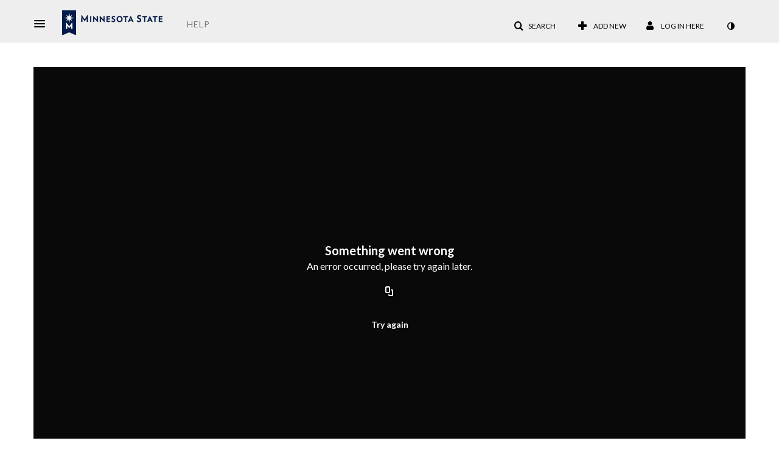

--- FILE ---
content_type: text/html; charset=UTF-8
request_url: https://mediaspace.minnstate.edu/default/entry/get-stats/id/0_obsq1k3m?format=ajax&_=1768664698130
body_size: 538
content:
{"script":"\n        $('#views').removeClass('disabled').find('.stats-value').html('1502');\n        $('#views .screenreader-only').html('1502 plays');\n    ;document.querySelector(\"meta[name=xsrf-ajax-nonce]\").setAttribute(\"content\", \"[base64]\");;if (typeof KApps != \"undefined\" && typeof KApps.Accessibility != \"undefined\") {KApps.Accessibility.applySelectedMode();}"}

--- FILE ---
content_type: text/html; charset=UTF-8
request_url: https://mediaspace.minnstate.edu/default/entry/get-metadata/id/0_obsq1k3m?format=ajax&_=1768664698131
body_size: 499
content:
{"script":"$('#entry-metadata-msg').kmsEntryMetadataMssage('metadataReceived');document.querySelector(\"meta[name=xsrf-ajax-nonce]\").setAttribute(\"content\", \"[base64]\");;if (typeof KApps != \"undefined\" && typeof KApps.Accessibility != \"undefined\") {KApps.Accessibility.applySelectedMode();}"}

--- FILE ---
content_type: text/html; charset=UTF-8
request_url: https://mediaspace.minnstate.edu/default/entry/get-buttons/id/0_obsq1k3m?format=ajax&_=1768664698132
body_size: 2378
content:
{"content":[{"target":".js-inline-async","action":"append","content":"<div  id=\"eCaptions\" data-overflow=\"1\" role=\"presentation\"><a id=\"tab-eCaptions\"  data-id=\"tab-eCaptions\" data-to=\"1\" ><\/a><div class=\"\" id=\"entryeSearchForm\"><\/div>\n<script type=\"text\/javascript\"  nonce=\"8585370484599288812\">\n    $(function() {\n\n        var onSubmit = function(){\n            $('#tab-eCaptions').click();\n        };\n\n        var onClear = function(){\n            $('#entryButtons').find('> ul:not(#langCombo) > li:not(#Captions):first-child > a').click();\n        };\n\n        kmsReact.ReactDOM.render(kmsReact.React.createElement(kmsReact.Pages.EntrySearchForm, {\n            searchText: '',\n            placeholder: \"Search in video\",\n            live: true,\n            entryId: \"0_obsq1k3m\",\n            categoryId: null,\n            context: {\"application\":{\"isLoggedIn\":false,\"userRole\":\"anonymousRole\",\"isKAF\":false,\"profileName\":\"MediaSpace\",\"enableLoadButton\":false,\"partnerId\":\"812561\",\"serviceUrl\":\"https:\\\/\\\/www.kaltura.com\",\"cdnUrl\":\"https:\\\/\\\/cdnapisec.kaltura.com\",\"loadThumbnailWithKs\":false,\"dateType\":2,\"shortDateFormat\":\"MM\\\/DD\\\/YYYY\",\"eSearchInfoText\":\"To search for an exact match, please use Quotation Marks. Example: \\u201ccomputer\\u201d\",\"enableEntryTitles\":true,\"timeDisplay\":\"am-pm\",\"currentLocaleCode\":\"en\",\"weekStartDay\":\"1\",\"dateFormats\":{\"longDate\":\"MMMM Do, YYYY\",\"shortDate\":\"MMMM Do, YYYY\",\"longDateNoYear\":\"MMMM Do, YYYY\"},\"playlistThumbLink\":\"playlist-page\",\"unisphereWorkspaceUrl\":\"https:\\\/\\\/unisphere.nvp1.ovp.kaltura.com\\\/v1\",\"shouldCheckAsyncJobsStatus\":false,\"enableUnlisted\":true,\"cspNonce\":\"8585370484599288812\",\"stickyNavbar\":false,\"userDataDisplay\":[\"name\",\"email\"],\"useUserTimezone\":false,\"timeZone\":\"US\\\/Central\"},\"search\":{\"eSearch\":{\"switchSortingToRelevance\":true}},\"calendar\":{\"getAppointmentUrl\":\"\\\/default\\\/calendar\\\/get-calendar-appointment\",\"showEmailOption\":false},\"eventPlatform\":{\"eventListItem\":{\"showThumbnail\":true,\"showPresenters\":true,\"showPresenterModal\":false,\"joinBuffer\":15}},\"categories\":{\"rootGalleryCategoryId\":\"9276112\"},\"toastMessages\":{\"info\":[],\"success\":[],\"warning\":[],\"error\":[]},\"analytics\":{\"serviceUrl\":\"analytics.kaltura.com\",\"appType\":1,\"appName\":\"MediaSpace\",\"moduleName\":\"default\",\"analyticsContext\":\"\"},\"inAppMessaging\":{\"ks\":\"[base64]\"},\"channelPlaylists\":{\"playlistDisplay\":\"player\"},\"history\":{\"endSeconds\":\"10\",\"endPercent\":\"90\",\"progressBarColor\":\"#00b4d1\",\"progressBarDoneColor\":\"#bbbbbb\"},\"watchlist\":{\"localStorageExpiry\":5},\"theming\":[]},\n            targetId: \"entryButtons\",\n            onSubmitSearch: onSubmit,\n            onClear: onClear\n        } ), document.getElementById('entryeSearchForm'));\n    });\n<\/script>\n<\/div>\n"},{"target":"#entryCarousel .carousel-inner","action":"append","content":"    <div class=\"item \">\n        <div id=\"eCaptions-target\" data-overflow=\"visible\" class=\"row-fluid\" role=\"tabpanel\" aria-labelledby=\"tab-eCaptions\">Loading<\/div>\n    <\/div>\t\n    "}],"script":"$('#entryButtons ul').kmsEllipsisLoad('stop');;$('.js-entry-buttons').trigger('entry:buttons-loaded') ;$('#entryButtons').removeClass('loading');$('.carousel-nav a[data-to]').kmsCarouselNavUpdate('#entryCarousel', [{\"id\":\"eCaptions\",\"dest\":\"eCaptions-target\"}]);$('body').trigger('entry-buttons-loaded') ;document.querySelector(\"meta[name=xsrf-ajax-nonce]\").setAttribute(\"content\", \"[base64]\");;if (typeof KApps != \"undefined\" && typeof KApps.Accessibility != \"undefined\") {KApps.Accessibility.applySelectedMode();}"}

--- FILE ---
content_type: text/html; charset=UTF-8
request_url: https://mediaspace.minnstate.edu/default/entry/get-tabs/id/0_obsq1k3m/categoryid/?format=ajax&_=1768664698133
body_size: 537
content:
{"script":"$('#entry-metadata-msg').kmsEntryMetadataMssage('tabsReceived');$('#bottom_tabs .tab-content .tab-pane').css('display','');document.querySelector(\"meta[name=xsrf-ajax-nonce]\").setAttribute(\"content\", \"[base64]\");;if (typeof KApps != \"undefined\" && typeof KApps.Accessibility != \"undefined\") {KApps.Accessibility.applySelectedMode();}"}

--- FILE ---
content_type: text/html; charset=UTF-8
request_url: https://mediaspace.minnstate.edu/default/entry/resolve-actions/id/0_obsq1k3m?format=ajax&_=1768664698134
body_size: 608
content:
{"content":[{"target":"#entryCarousel .carousel-inner","action":"append","content":""}],"script":"$('.carousel-nav a[data-to]').kmsCarouselNavUpdate('#entryCarousel', []);$('#entryActions').removeClass('with-placeholders');$('body').trigger('entry-actions-resolved') ;document.querySelector(\"meta[name=xsrf-ajax-nonce]\").setAttribute(\"content\", \"[base64]\");;if (typeof KApps != \"undefined\" && typeof KApps.Accessibility != \"undefined\") {KApps.Accessibility.applySelectedMode();}"}

--- FILE ---
content_type: text/plain;charset=UTF-8
request_url: https://mediaspace.minnstate.edu/user/get-details?format=ajax&_=1768664698129
body_size: 552
content:
{"content":[{"target":"#userMobileMenuDisplayName, #userMenuDisplayName","action":"replace","content":"Log in Here"}],"script":"$(\"body\").trigger(\"userDetailsPopulated\");;document.querySelector(\"meta[name=xsrf-ajax-nonce]\").setAttribute(\"content\", \"[base64]\");;if (typeof KApps != \"undefined\" && typeof KApps.Accessibility != \"undefined\") {KApps.Accessibility.applySelectedMode();}"}